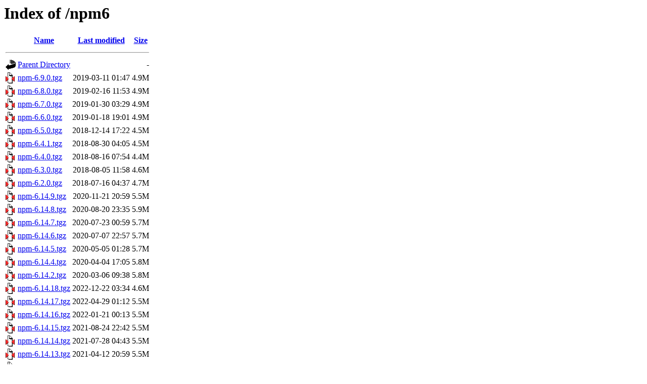

--- FILE ---
content_type: text/html;charset=UTF-8
request_url: https://distfiles.macports.org/npm6/?C=N;O=D
body_size: 1046
content:
<!DOCTYPE HTML PUBLIC "-//W3C//DTD HTML 3.2 Final//EN">
<html>
 <head>
  <title>Index of /npm6</title>
 </head>
 <body>
<h1>Index of /npm6</h1>
  <table>
   <tr><th valign="top"><img src="/icons/blank.gif" alt="[ICO]"></th><th><a href="?C=N;O=A">Name</a></th><th><a href="?C=M;O=A">Last modified</a></th><th><a href="?C=S;O=A">Size</a></th></tr>
   <tr><th colspan="4"><hr></th></tr>
<tr><td valign="top"><a href="/"><img src="/icons/back.gif" alt="[PARENTDIR]"></a></td><td><a href="/">Parent Directory</a></td><td>&nbsp;</td><td align="right">  - </td></tr>
<tr><td valign="top"><a href="npm-6.9.0.tgz"><img src="/icons/compressed.gif" alt="[   ]"></a></td><td><a href="npm-6.9.0.tgz">npm-6.9.0.tgz</a></td><td align="right">2019-03-11 01:47  </td><td align="right">4.9M</td></tr>
<tr><td valign="top"><a href="npm-6.8.0.tgz"><img src="/icons/compressed.gif" alt="[   ]"></a></td><td><a href="npm-6.8.0.tgz">npm-6.8.0.tgz</a></td><td align="right">2019-02-16 11:53  </td><td align="right">4.9M</td></tr>
<tr><td valign="top"><a href="npm-6.7.0.tgz"><img src="/icons/compressed.gif" alt="[   ]"></a></td><td><a href="npm-6.7.0.tgz">npm-6.7.0.tgz</a></td><td align="right">2019-01-30 03:29  </td><td align="right">4.9M</td></tr>
<tr><td valign="top"><a href="npm-6.6.0.tgz"><img src="/icons/compressed.gif" alt="[   ]"></a></td><td><a href="npm-6.6.0.tgz">npm-6.6.0.tgz</a></td><td align="right">2019-01-18 19:01  </td><td align="right">4.9M</td></tr>
<tr><td valign="top"><a href="npm-6.5.0.tgz"><img src="/icons/compressed.gif" alt="[   ]"></a></td><td><a href="npm-6.5.0.tgz">npm-6.5.0.tgz</a></td><td align="right">2018-12-14 17:22  </td><td align="right">4.5M</td></tr>
<tr><td valign="top"><a href="npm-6.4.1.tgz"><img src="/icons/compressed.gif" alt="[   ]"></a></td><td><a href="npm-6.4.1.tgz">npm-6.4.1.tgz</a></td><td align="right">2018-08-30 04:05  </td><td align="right">4.5M</td></tr>
<tr><td valign="top"><a href="npm-6.4.0.tgz"><img src="/icons/compressed.gif" alt="[   ]"></a></td><td><a href="npm-6.4.0.tgz">npm-6.4.0.tgz</a></td><td align="right">2018-08-16 07:54  </td><td align="right">4.4M</td></tr>
<tr><td valign="top"><a href="npm-6.3.0.tgz"><img src="/icons/compressed.gif" alt="[   ]"></a></td><td><a href="npm-6.3.0.tgz">npm-6.3.0.tgz</a></td><td align="right">2018-08-05 11:58  </td><td align="right">4.6M</td></tr>
<tr><td valign="top"><a href="npm-6.2.0.tgz"><img src="/icons/compressed.gif" alt="[   ]"></a></td><td><a href="npm-6.2.0.tgz">npm-6.2.0.tgz</a></td><td align="right">2018-07-16 04:37  </td><td align="right">4.7M</td></tr>
<tr><td valign="top"><a href="npm-6.14.9.tgz"><img src="/icons/compressed.gif" alt="[   ]"></a></td><td><a href="npm-6.14.9.tgz">npm-6.14.9.tgz</a></td><td align="right">2020-11-21 20:59  </td><td align="right">5.5M</td></tr>
<tr><td valign="top"><a href="npm-6.14.8.tgz"><img src="/icons/compressed.gif" alt="[   ]"></a></td><td><a href="npm-6.14.8.tgz">npm-6.14.8.tgz</a></td><td align="right">2020-08-20 23:35  </td><td align="right">5.9M</td></tr>
<tr><td valign="top"><a href="npm-6.14.7.tgz"><img src="/icons/compressed.gif" alt="[   ]"></a></td><td><a href="npm-6.14.7.tgz">npm-6.14.7.tgz</a></td><td align="right">2020-07-23 00:59  </td><td align="right">5.7M</td></tr>
<tr><td valign="top"><a href="npm-6.14.6.tgz"><img src="/icons/compressed.gif" alt="[   ]"></a></td><td><a href="npm-6.14.6.tgz">npm-6.14.6.tgz</a></td><td align="right">2020-07-07 22:57  </td><td align="right">5.7M</td></tr>
<tr><td valign="top"><a href="npm-6.14.5.tgz"><img src="/icons/compressed.gif" alt="[   ]"></a></td><td><a href="npm-6.14.5.tgz">npm-6.14.5.tgz</a></td><td align="right">2020-05-05 01:28  </td><td align="right">5.7M</td></tr>
<tr><td valign="top"><a href="npm-6.14.4.tgz"><img src="/icons/compressed.gif" alt="[   ]"></a></td><td><a href="npm-6.14.4.tgz">npm-6.14.4.tgz</a></td><td align="right">2020-04-04 17:05  </td><td align="right">5.8M</td></tr>
<tr><td valign="top"><a href="npm-6.14.2.tgz"><img src="/icons/compressed.gif" alt="[   ]"></a></td><td><a href="npm-6.14.2.tgz">npm-6.14.2.tgz</a></td><td align="right">2020-03-06 09:38  </td><td align="right">5.8M</td></tr>
<tr><td valign="top"><a href="npm-6.14.18.tgz"><img src="/icons/compressed.gif" alt="[   ]"></a></td><td><a href="npm-6.14.18.tgz">npm-6.14.18.tgz</a></td><td align="right">2022-12-22 03:34  </td><td align="right">4.6M</td></tr>
<tr><td valign="top"><a href="npm-6.14.17.tgz"><img src="/icons/compressed.gif" alt="[   ]"></a></td><td><a href="npm-6.14.17.tgz">npm-6.14.17.tgz</a></td><td align="right">2022-04-29 01:12  </td><td align="right">5.5M</td></tr>
<tr><td valign="top"><a href="npm-6.14.16.tgz"><img src="/icons/compressed.gif" alt="[   ]"></a></td><td><a href="npm-6.14.16.tgz">npm-6.14.16.tgz</a></td><td align="right">2022-01-21 00:13  </td><td align="right">5.5M</td></tr>
<tr><td valign="top"><a href="npm-6.14.15.tgz"><img src="/icons/compressed.gif" alt="[   ]"></a></td><td><a href="npm-6.14.15.tgz">npm-6.14.15.tgz</a></td><td align="right">2021-08-24 22:42  </td><td align="right">5.5M</td></tr>
<tr><td valign="top"><a href="npm-6.14.14.tgz"><img src="/icons/compressed.gif" alt="[   ]"></a></td><td><a href="npm-6.14.14.tgz">npm-6.14.14.tgz</a></td><td align="right">2021-07-28 04:43  </td><td align="right">5.5M</td></tr>
<tr><td valign="top"><a href="npm-6.14.13.tgz"><img src="/icons/compressed.gif" alt="[   ]"></a></td><td><a href="npm-6.14.13.tgz">npm-6.14.13.tgz</a></td><td align="right">2021-04-12 20:59  </td><td align="right">5.5M</td></tr>
<tr><td valign="top"><a href="npm-6.14.12.tgz"><img src="/icons/compressed.gif" alt="[   ]"></a></td><td><a href="npm-6.14.12.tgz">npm-6.14.12.tgz</a></td><td align="right">2021-03-25 23:30  </td><td align="right">5.5M</td></tr>
<tr><td valign="top"><a href="npm-6.14.11.tgz"><img src="/icons/compressed.gif" alt="[   ]"></a></td><td><a href="npm-6.14.11.tgz">npm-6.14.11.tgz</a></td><td align="right">2021-01-11 22:12  </td><td align="right">5.7M</td></tr>
<tr><td valign="top"><a href="npm-6.14.10.tgz"><img src="/icons/compressed.gif" alt="[   ]"></a></td><td><a href="npm-6.14.10.tgz">npm-6.14.10.tgz</a></td><td align="right">2020-12-20 22:54  </td><td align="right">5.7M</td></tr>
<tr><td valign="top"><a href="npm-6.13.7.tgz"><img src="/icons/compressed.gif" alt="[   ]"></a></td><td><a href="npm-6.13.7.tgz">npm-6.13.7.tgz</a></td><td align="right">2020-02-02 22:23  </td><td align="right">5.8M</td></tr>
<tr><td valign="top"><a href="npm-6.13.6.tgz"><img src="/icons/compressed.gif" alt="[   ]"></a></td><td><a href="npm-6.13.6.tgz">npm-6.13.6.tgz</a></td><td align="right">2020-01-10 16:12  </td><td align="right">5.8M</td></tr>
<tr><td valign="top"><a href="npm-6.13.4.tgz"><img src="/icons/compressed.gif" alt="[   ]"></a></td><td><a href="npm-6.13.4.tgz">npm-6.13.4.tgz</a></td><td align="right">2019-12-17 11:07  </td><td align="right">5.8M</td></tr>
<tr><td valign="top"><a href="npm-6.13.1.tgz"><img src="/icons/compressed.gif" alt="[   ]"></a></td><td><a href="npm-6.13.1.tgz">npm-6.13.1.tgz</a></td><td align="right">2019-11-29 12:02  </td><td align="right">5.6M</td></tr>
<tr><td valign="top"><a href="npm-6.12.0.tgz"><img src="/icons/compressed.gif" alt="[   ]"></a></td><td><a href="npm-6.12.0.tgz">npm-6.12.0.tgz</a></td><td align="right">2019-10-24 06:34  </td><td align="right">4.5M</td></tr>
<tr><td valign="top"><a href="npm-6.11.3.tgz"><img src="/icons/compressed.gif" alt="[   ]"></a></td><td><a href="npm-6.11.3.tgz">npm-6.11.3.tgz</a></td><td align="right">2019-09-05 21:07  </td><td align="right">4.5M</td></tr>
<tr><td valign="top"><a href="npm-6.11.2.tgz"><img src="/icons/compressed.gif" alt="[   ]"></a></td><td><a href="npm-6.11.2.tgz">npm-6.11.2.tgz</a></td><td align="right">2019-08-25 04:41  </td><td align="right">4.7M</td></tr>
<tr><td valign="top"><a href="npm-6.10.3.tgz"><img src="/icons/compressed.gif" alt="[   ]"></a></td><td><a href="npm-6.10.3.tgz">npm-6.10.3.tgz</a></td><td align="right">2019-08-10 02:22  </td><td align="right">4.7M</td></tr>
<tr><td valign="top"><a href="npm-6.10.2.tgz"><img src="/icons/compressed.gif" alt="[   ]"></a></td><td><a href="npm-6.10.2.tgz">npm-6.10.2.tgz</a></td><td align="right">2019-08-06 22:39  </td><td align="right">4.7M</td></tr>
<tr><td valign="top"><a href="npm-6.10.1.tgz"><img src="/icons/compressed.gif" alt="[   ]"></a></td><td><a href="npm-6.10.1.tgz">npm-6.10.1.tgz</a></td><td align="right">2019-07-21 15:52  </td><td align="right">4.7M</td></tr>
<tr><td valign="top"><a href="npm-6.1.0.tgz"><img src="/icons/compressed.gif" alt="[   ]"></a></td><td><a href="npm-6.1.0.tgz">npm-6.1.0.tgz</a></td><td align="right">2018-05-25 09:40  </td><td align="right">7.6M</td></tr>
<tr><td valign="top"><a href="npm-6.0.1.tgz"><img src="/icons/compressed.gif" alt="[   ]"></a></td><td><a href="npm-6.0.1.tgz">npm-6.0.1.tgz</a></td><td align="right">2018-05-10 14:13  </td><td align="right">7.6M</td></tr>
<tr><td valign="top"><a href="npm-6.0.0.tgz"><img src="/icons/compressed.gif" alt="[   ]"></a></td><td><a href="npm-6.0.0.tgz">npm-6.0.0.tgz</a></td><td align="right">2018-04-24 18:37  </td><td align="right">7.6M</td></tr>
   <tr><th colspan="4"><hr></th></tr>
</table>
<address>Apache/2.4.58 (Ubuntu) Server at distfiles.macports.org Port 443</address>
</body></html>
